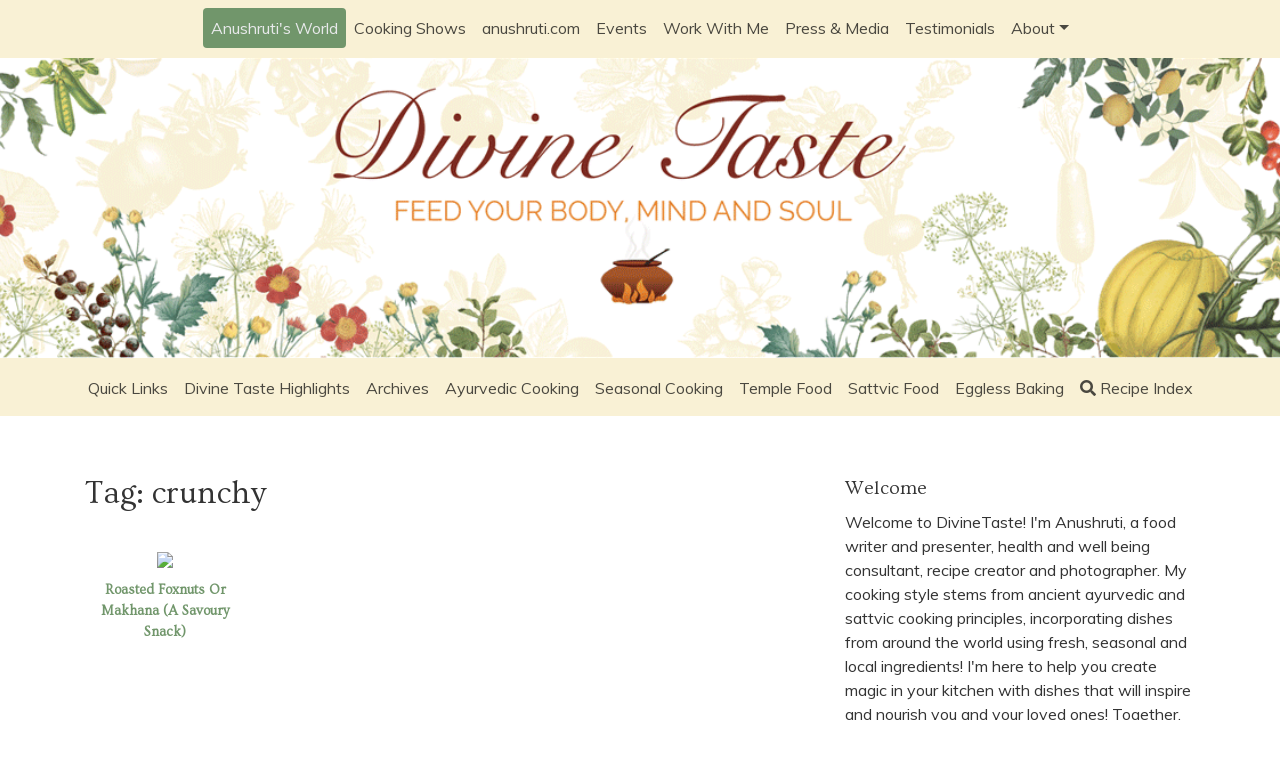

--- FILE ---
content_type: text/html; charset=UTF-8
request_url: https://www.divinetaste.com/tag/crunchy/
body_size: 15037
content:
<!DOCTYPE html>
<html lang="en-US">
  <head>
    <!-- Global site tag (gtag.js) - Google Analytics -->
    <script async src="https://www.googletagmanager.com/gtag/js?id=UA-6659632-1"></script>
    <script>
      window.dataLayer = window.dataLayer || [];
      function gtag(){dataLayer.push(arguments);}
      gtag('js', new Date());

      gtag('config', 'UA-6659632-1');
    </script>

    <meta charset="UTF-8">
    <meta name="viewport" content="width=device-width, initial-scale=1">
    <link rel="profile" href="http://gmpg.org/xfn/11">

    <!-- Start GADSWPV-3.17 --><script defer type="text/javascript" src="//bcdn.grmtas.com/pub/ga_pub_12714.js"></script><!-- End GADSWPV-3.17 --><title>crunchy &#8211; DivineTaste</title>
<meta name='robots' content='max-image-preview:large' />
<link rel='dns-prefetch' href='//code.jquery.com' />
<link rel='dns-prefetch' href='//stackpath.bootstrapcdn.com' />
<link rel='dns-prefetch' href='//unpkg.com' />
<link rel='dns-prefetch' href='//oss.maxcdn.com' />
<link rel='dns-prefetch' href='//use.fontawesome.com' />
<link rel='dns-prefetch' href='//fonts.googleapis.com' />
<link rel='dns-prefetch' href='//pro.ip-api.com' />
<link rel='dns-prefetch' href='//js.sddan.com' />
<link rel='dns-prefetch' href='//secure.adnxs.com' />
<link rel='dns-prefetch' href='//ib.adnxs.com' />
<link rel='dns-prefetch' href='//prebid.adnxs.com' />
<link rel='dns-prefetch' href='//as.casalemedia.com' />
<link rel='dns-prefetch' href='//fastlane.rubiconproject.com' />
<link rel='dns-prefetch' href='//amazon-adsystem.com' />
<link rel='dns-prefetch' href='//ads.pubmatic.com' />
<link rel='dns-prefetch' href='//ap.lijit.com' />
<link rel='dns-prefetch' href='//g2.gumgum.com' />
<link rel='dns-prefetch' href='//ps.eyeota.net' />
<link rel='dns-prefetch' href='//googlesyndication.com' />
<link rel="alternate" type="application/rss+xml" title="DivineTaste &raquo; Feed" href="https://www.divinetaste.com/feed/" />
<link rel="alternate" type="application/rss+xml" title="DivineTaste &raquo; Comments Feed" href="https://www.divinetaste.com/comments/feed/" />
<link rel="alternate" type="application/rss+xml" title="DivineTaste &raquo; crunchy Tag Feed" href="https://www.divinetaste.com/tag/crunchy/feed/" />
		<script type="text/javascript">
			window._wpemojiSettings = {"baseUrl":"https:\/\/s.w.org\/images\/core\/emoji\/13.0.1\/72x72\/","ext":".png","svgUrl":false,"svgExt":".svg","source":{"concatemoji":"https:\/\/www.divinetaste.com\/wp-includes\/js\/wp-emoji-release.min.js?ver=5.7.14"}};
			!function(e,a,t){var n,r,o,i=a.createElement("canvas"),p=i.getContext&&i.getContext("2d");function s(e,t){var a=String.fromCharCode;p.clearRect(0,0,i.width,i.height),p.fillText(a.apply(this,e),0,0);e=i.toDataURL();return p.clearRect(0,0,i.width,i.height),p.fillText(a.apply(this,t),0,0),e===i.toDataURL()}function c(e){var t=a.createElement("script");t.src=e,t.defer=t.type="text/javascript",a.getElementsByTagName("head")[0].appendChild(t)}for(o=Array("flag","emoji"),t.supports={everything:!0,everythingExceptFlag:!0},r=0;r<o.length;r++)t.supports[o[r]]=function(e){if(!p||!p.fillText)return!1;switch(p.textBaseline="top",p.font="600 32px Arial",e){case"flag":return s([127987,65039,8205,9895,65039],[127987,65039,8203,9895,65039])?!1:!s([55356,56826,55356,56819],[55356,56826,8203,55356,56819])&&!s([55356,57332,56128,56423,56128,56418,56128,56421,56128,56430,56128,56423,56128,56447],[55356,57332,8203,56128,56423,8203,56128,56418,8203,56128,56421,8203,56128,56430,8203,56128,56423,8203,56128,56447]);case"emoji":return!s([55357,56424,8205,55356,57212],[55357,56424,8203,55356,57212])}return!1}(o[r]),t.supports.everything=t.supports.everything&&t.supports[o[r]],"flag"!==o[r]&&(t.supports.everythingExceptFlag=t.supports.everythingExceptFlag&&t.supports[o[r]]);t.supports.everythingExceptFlag=t.supports.everythingExceptFlag&&!t.supports.flag,t.DOMReady=!1,t.readyCallback=function(){t.DOMReady=!0},t.supports.everything||(n=function(){t.readyCallback()},a.addEventListener?(a.addEventListener("DOMContentLoaded",n,!1),e.addEventListener("load",n,!1)):(e.attachEvent("onload",n),a.attachEvent("onreadystatechange",function(){"complete"===a.readyState&&t.readyCallback()})),(n=t.source||{}).concatemoji?c(n.concatemoji):n.wpemoji&&n.twemoji&&(c(n.twemoji),c(n.wpemoji)))}(window,document,window._wpemojiSettings);
		</script>
		<style type="text/css">
img.wp-smiley,
img.emoji {
	display: inline !important;
	border: none !important;
	box-shadow: none !important;
	height: 1em !important;
	width: 1em !important;
	margin: 0 .07em !important;
	vertical-align: -0.1em !important;
	background: none !important;
	padding: 0 !important;
}
</style>
	<link rel='stylesheet' id='wp-block-library-css'  href='https://www.divinetaste.com/wp-includes/css/dist/block-library/style.min.css?ver=5.7.14' type='text/css' media='all' />
<link rel='stylesheet' id='events-manager-css'  href='https://www.divinetaste.com/wp-content/plugins/events-manager/includes/css/events_manager.css?ver=5.9942' type='text/css' media='all' />
<link rel='stylesheet' id='iface-corporate-bootstrap-css'  href='https://stackpath.bootstrapcdn.com/bootstrap/4.1.3/css/bootstrap.min.css?ver=5.7.14' type='text/css' media='all' />
<link rel='stylesheet' id='iface-corporate-awesome-css'  href='https://use.fontawesome.com/releases/v5.3.1/css/all.css?ver=5.7.14' type='text/css' media='all' />
<link rel='stylesheet' id='iface-corporate-css'  href='https://www.divinetaste.com/wp-content/themes/iface-corporate/style.css?ver=5.7.14' type='text/css' media='all' />
<link rel='stylesheet' id='divinetaste-brand-fonts-css'  href='https://fonts.googleapis.com/css?family=Muli%3A300%2C400%2C400i%2C700%7COvo&#038;ver=5.7.14' type='text/css' media='all' />
<link rel='stylesheet' id='divinetaste-brand-css'  href='https://www.divinetaste.com/wp-content/themes/divinetaste_brand/style.css?ver=0.0.3' type='text/css' media='all' />
<script type='text/javascript' src='https://www.divinetaste.com/wp-includes/js/jquery/jquery.min.js?ver=3.5.1' id='jquery-core-js'></script>
<script type='text/javascript' src='https://www.divinetaste.com/wp-includes/js/jquery/jquery-migrate.min.js?ver=3.3.2' id='jquery-migrate-js'></script>
<script type='text/javascript' src='https://www.divinetaste.com/wp-includes/js/jquery/ui/core.min.js?ver=1.12.1' id='jquery-ui-core-js'></script>
<script type='text/javascript' src='https://www.divinetaste.com/wp-includes/js/jquery/ui/mouse.min.js?ver=1.12.1' id='jquery-ui-mouse-js'></script>
<script type='text/javascript' src='https://www.divinetaste.com/wp-includes/js/jquery/ui/sortable.min.js?ver=1.12.1' id='jquery-ui-sortable-js'></script>
<script type='text/javascript' src='https://www.divinetaste.com/wp-includes/js/jquery/ui/datepicker.min.js?ver=1.12.1' id='jquery-ui-datepicker-js'></script>
<script type='text/javascript' id='jquery-ui-datepicker-js-after'>
jQuery(document).ready(function(jQuery){jQuery.datepicker.setDefaults({"closeText":"Close","currentText":"Today","monthNames":["January","February","March","April","May","June","July","August","September","October","November","December"],"monthNamesShort":["Jan","Feb","Mar","Apr","May","Jun","Jul","Aug","Sep","Oct","Nov","Dec"],"nextText":"Next","prevText":"Previous","dayNames":["Sunday","Monday","Tuesday","Wednesday","Thursday","Friday","Saturday"],"dayNamesShort":["Sun","Mon","Tue","Wed","Thu","Fri","Sat"],"dayNamesMin":["S","M","T","W","T","F","S"],"dateFormat":"MM d, yy","firstDay":1,"isRTL":false});});
</script>
<script type='text/javascript' src='https://www.divinetaste.com/wp-includes/js/jquery/ui/menu.min.js?ver=1.12.1' id='jquery-ui-menu-js'></script>
<script type='text/javascript' src='https://www.divinetaste.com/wp-includes/js/dist/vendor/wp-polyfill.min.js?ver=7.4.4' id='wp-polyfill-js'></script>
<script type='text/javascript' id='wp-polyfill-js-after'>
( 'fetch' in window ) || document.write( '<script src="https://www.divinetaste.com/wp-includes/js/dist/vendor/wp-polyfill-fetch.min.js?ver=3.0.0"></scr' + 'ipt>' );( document.contains ) || document.write( '<script src="https://www.divinetaste.com/wp-includes/js/dist/vendor/wp-polyfill-node-contains.min.js?ver=3.42.0"></scr' + 'ipt>' );( window.DOMRect ) || document.write( '<script src="https://www.divinetaste.com/wp-includes/js/dist/vendor/wp-polyfill-dom-rect.min.js?ver=3.42.0"></scr' + 'ipt>' );( window.URL && window.URL.prototype && window.URLSearchParams ) || document.write( '<script src="https://www.divinetaste.com/wp-includes/js/dist/vendor/wp-polyfill-url.min.js?ver=3.6.4"></scr' + 'ipt>' );( window.FormData && window.FormData.prototype.keys ) || document.write( '<script src="https://www.divinetaste.com/wp-includes/js/dist/vendor/wp-polyfill-formdata.min.js?ver=3.0.12"></scr' + 'ipt>' );( Element.prototype.matches && Element.prototype.closest ) || document.write( '<script src="https://www.divinetaste.com/wp-includes/js/dist/vendor/wp-polyfill-element-closest.min.js?ver=2.0.2"></scr' + 'ipt>' );( 'objectFit' in document.documentElement.style ) || document.write( '<script src="https://www.divinetaste.com/wp-includes/js/dist/vendor/wp-polyfill-object-fit.min.js?ver=2.3.4"></scr' + 'ipt>' );
</script>
<script type='text/javascript' src='https://www.divinetaste.com/wp-includes/js/dist/dom-ready.min.js?ver=93db39f6fe07a70cb9217310bec0a531' id='wp-dom-ready-js'></script>
<script type='text/javascript' src='https://www.divinetaste.com/wp-includes/js/dist/hooks.min.js?ver=d0188aa6c336f8bb426fe5318b7f5b72' id='wp-hooks-js'></script>
<script type='text/javascript' src='https://www.divinetaste.com/wp-includes/js/dist/i18n.min.js?ver=6ae7d829c963a7d8856558f3f9b32b43' id='wp-i18n-js'></script>
<script type='text/javascript' id='wp-i18n-js-after'>
wp.i18n.setLocaleData( { 'text direction\u0004ltr': [ 'ltr' ] } );
</script>
<script type='text/javascript' id='wp-a11y-js-translations'>
( function( domain, translations ) {
	var localeData = translations.locale_data[ domain ] || translations.locale_data.messages;
	localeData[""].domain = domain;
	wp.i18n.setLocaleData( localeData, domain );
} )( "default", { "locale_data": { "messages": { "": {} } } } );
</script>
<script type='text/javascript' src='https://www.divinetaste.com/wp-includes/js/dist/a11y.min.js?ver=f38c4dee80fd4bb43131247e3175c99a' id='wp-a11y-js'></script>
<script type='text/javascript' id='jquery-ui-autocomplete-js-extra'>
/* <![CDATA[ */
var uiAutocompleteL10n = {"noResults":"No results found.","oneResult":"1 result found. Use up and down arrow keys to navigate.","manyResults":"%d results found. Use up and down arrow keys to navigate.","itemSelected":"Item selected."};
/* ]]> */
</script>
<script type='text/javascript' src='https://www.divinetaste.com/wp-includes/js/jquery/ui/autocomplete.min.js?ver=1.12.1' id='jquery-ui-autocomplete-js'></script>
<script type='text/javascript' src='https://www.divinetaste.com/wp-includes/js/jquery/ui/resizable.min.js?ver=1.12.1' id='jquery-ui-resizable-js'></script>
<script type='text/javascript' src='https://www.divinetaste.com/wp-includes/js/jquery/ui/draggable.min.js?ver=1.12.1' id='jquery-ui-draggable-js'></script>
<script type='text/javascript' src='https://www.divinetaste.com/wp-includes/js/jquery/ui/controlgroup.min.js?ver=1.12.1' id='jquery-ui-controlgroup-js'></script>
<script type='text/javascript' src='https://www.divinetaste.com/wp-includes/js/jquery/ui/checkboxradio.min.js?ver=1.12.1' id='jquery-ui-checkboxradio-js'></script>
<script type='text/javascript' src='https://www.divinetaste.com/wp-includes/js/jquery/ui/button.min.js?ver=1.12.1' id='jquery-ui-button-js'></script>
<script type='text/javascript' src='https://www.divinetaste.com/wp-includes/js/jquery/ui/dialog.min.js?ver=1.12.1' id='jquery-ui-dialog-js'></script>
<script type='text/javascript' id='events-manager-js-extra'>
/* <![CDATA[ */
var EM = {"ajaxurl":"https:\/\/www.divinetaste.com\/wp-admin\/admin-ajax.php","locationajaxurl":"https:\/\/www.divinetaste.com\/wp-admin\/admin-ajax.php?action=locations_search","firstDay":"1","locale":"en","dateFormat":"dd\/mm\/yy","ui_css":"https:\/\/www.divinetaste.com\/wp-content\/plugins\/events-manager\/includes\/css\/jquery-ui.min.css","show24hours":"0","is_ssl":"1","txt_search":"Search","txt_searching":"Searching...","txt_loading":"Loading..."};
/* ]]> */
</script>
<script type='text/javascript' src='https://www.divinetaste.com/wp-content/plugins/events-manager/includes/js/events-manager.js?ver=5.9942' id='events-manager-js'></script>
<link rel="https://api.w.org/" href="https://www.divinetaste.com/wp-json/" /><link rel="alternate" type="application/json" href="https://www.divinetaste.com/wp-json/wp/v2/tags/629" /><link rel="EditURI" type="application/rsd+xml" title="RSD" href="https://www.divinetaste.com/xmlrpc.php?rsd" />
<link rel="wlwmanifest" type="application/wlwmanifest+xml" href="https://www.divinetaste.com/wp-includes/wlwmanifest.xml" /> 
<meta name="generator" content="WordPress 5.7.14" />
<meta name="gads" content="3.17" />	<link rel="stylesheet" type="text/css" media="screen" href="https://www.divinetaste.com/wp-content/plugins/wp-contact-form-iii/wp-contactform-iii.css" />

		<style type="text/css">.recentcomments a{display:inline !important;padding:0 !important;margin:0 !important;}</style>
		  </head>

  <body class="archive tag tag-crunchy tag-629 hfeed">
<!-- Start GADSWPV-3.17 --><!-- End GADSWPV-3.17 -->
    <div id="page" class="site">
      <a class="skip=link screen-reader-text" href=#content">Skip to content</a>
      <a class="logo" href="https://www.divinetaste.com"></a>
      <nav id="top" class="navbar navbar-expand-lg navbar-light ">
        <div class="container-fluid">
          <button class="navbar-toggler" type="button" data-toggle="collapse" data-target="#navbar-content" aria-controls="navbar-content" aria-expanded="false" aria-label="Toggle Navigation">
            <span class="navbar-toggler-icon"></span>
          </button>

          <div class="collapse navbar-collapse flex-column" id="navbar-content">
            <ul id="primary-menu" class="navbar-nav w-100 justify-content-center"><li id="menu-item-3588" class="menu-item menu-item-type-post_type menu-item-object-page menu-item-3588 nav-item"><a href="https://www.divinetaste.com/anushrutis-world/" class="nav-link">Anushruti's World</a></li>
<li id="menu-item-3528" class="menu-item menu-item-type-post_type menu-item-object-page menu-item-3528 nav-item"><a href="https://www.divinetaste.com/cooking-shows/" class="nav-link">Cooking Shows</a></li>
<li id="menu-item-3693" class="menu-item menu-item-type-custom menu-item-object-custom menu-item-3693 nav-item"><a title="Anushruti&#039;s Portfolio" target="_blank" href="https://www.anushruti.com" class="nav-link">anushruti.com</a></li>
<li id="menu-item-3532" class="menu-item menu-item-type-post_type menu-item-object-page menu-item-3532 nav-item"><a href="https://www.divinetaste.com/events/" class="nav-link">Events</a></li>
<li id="menu-item-3531" class="menu-item menu-item-type-post_type menu-item-object-page menu-item-3531 nav-item"><a href="https://www.divinetaste.com/work-with-me/" class="nav-link">Work With Me</a></li>
<li id="menu-item-3530" class="menu-item menu-item-type-post_type menu-item-object-page menu-item-3530 nav-item"><a href="https://www.divinetaste.com/press-media/" class="nav-link">Press &#038; Media</a></li>
<li id="menu-item-3747" class="menu-item menu-item-type-post_type menu-item-object-page menu-item-3747 nav-item"><a href="https://www.divinetaste.com/testimonials/" class="nav-link">Testimonials</a></li>
<li id="menu-item-4343" class="menu-item menu-item-type-custom menu-item-object-custom menu-item-has-children menu-item-4343 nav-item dropdown"><a href="#" class="nav-link dropdown-toggle" data-toggle="dropdown" id="navbar-dropdown-menu-link-4343" aria-haspopup="true" aria-expanded="false">About</a>
<div  class="sub-menu dropdown-menu" id="navbar-dropdown-menu-link-4343">
<a href="https://www.divinetaste.com/about/" class="dropdown-item" id="menu-item-3766">About DivineTaste</a><a href="https://www.divinetaste.com/about-anushruti/" class="dropdown-item" id="menu-item-4344">About Anushruti</a><a href="https://www.divinetaste.com/contact/" class="dropdown-item" id="menu-item-4546">Contact</a></div>
</li>
</ul>            <ul id="secondary-menu" class="navbar-nav w-100 justify-content-center"><li id="menu-item-3915" class="menu-item menu-item-type-taxonomy menu-item-object-category menu-item-3915 nav-item"><a href="https://www.divinetaste.com/category/recipes/" class="nav-link">Quick Links</a></li>
<li id="menu-item-3675" class="menu-item menu-item-type-taxonomy menu-item-object-category menu-item-3675 nav-item"><a href="https://www.divinetaste.com/category/categories/" class="nav-link">Divine Taste Highlights</a></li>
<li id="menu-item-3533" class="menu-item menu-item-type-post_type menu-item-object-page current_page_parent menu-item-3533 nav-item"><a href="https://www.divinetaste.com/archives/" class="nav-link">Archives</a></li>
<li id="menu-item-3587" class="menu-item menu-item-type-post_type menu-item-object-page menu-item-3587 nav-item"><a href="https://www.divinetaste.com/ayurvedic-cooking/" class="nav-link">Ayurvedic Cooking</a></li>
<li id="menu-item-3764" class="menu-item menu-item-type-post_type menu-item-object-page menu-item-3764 nav-item"><a href="https://www.divinetaste.com/seasonal-cooking/" class="nav-link">Seasonal Cooking</a></li>
<li id="menu-item-3537" class="menu-item menu-item-type-post_type menu-item-object-page menu-item-3537 nav-item"><a href="https://www.divinetaste.com/temple-food/" class="nav-link">Temple Food</a></li>
<li id="menu-item-3565" class="menu-item menu-item-type-post_type menu-item-object-page menu-item-3565 nav-item"><a href="https://www.divinetaste.com/sattvic-food/" class="nav-link">Sattvic Food</a></li>
<li id="menu-item-3621" class="menu-item menu-item-type-taxonomy menu-item-object-category menu-item-3621 nav-item"><a href="https://www.divinetaste.com/category/categories/eggless-baking/" class="nav-link">Eggless Baking</a></li>
<li id="menu-item-search" class="menu-item menu-item-search nav-item"><a href="#" class="nav-link"><i class="fas fa-search mr-1"></i>Recipe Index</a></li></ul>          </div>
        </div>
      </nav>
      <!-- #top -->

      <section class="search">
        <div class="container">
        <form id="search-form" method="GET" action="https://www.divinetaste.com/">
            <input type="text" placeholder="Search by ingredient, recipe name or cuisines." name="s" id="search" value="" />
          </form>
        </div>
      </section>
      <section id="recipe-index">
        <div class="container">
          <div id="recipe-index-panel" class="p-2 p-md-5">
              <div class="row">
                  <div class="col-6 col-md">
                    <h2>Quick Links</h2>
                    <ul id="quick-links" class="list-unstyled">
                      	<li class="cat-item cat-item-127"><a href="https://www.divinetaste.com/category/recipes/breads/" title="A collection of unleavened and leavened breads and those recipes which have bread in it!">Breads</a>
</li>
	<li class="cat-item cat-item-36"><a href="https://www.divinetaste.com/category/recipes/cakes/" title="An array of eggless cookies and cakes! There is something for every mood, occasion or celebration!">Cakes &amp; Cookies</a>
</li>
	<li class="cat-item cat-item-318"><a href="https://www.divinetaste.com/category/recipes/cheese-recipes/" title="This is a bunch of recipes where cheese is used to create both sweet and savoury dishes.">Cheese</a>
</li>
	<li class="cat-item cat-item-419"><a href="https://www.divinetaste.com/category/recipes/chutneys-jams-pickles/" title="Perk up your meals with these accompaniments!">Chutneys, Jams &amp; Pickles</a>
</li>
	<li class="cat-item cat-item-22"><a href="https://www.divinetaste.com/category/recipes/curries/" title="For a comforting &amp; satiating meal, eat these curries with rice or breads!">Curries</a>
</li>
	<li class="cat-item cat-item-126"><a href="https://www.divinetaste.com/category/recipes/dals-soups/" title="A bowl of soup or dal to warm and nourish you!">Dals &amp; Soups</a>
</li>
	<li class="cat-item cat-item-420"><a href="https://www.divinetaste.com/category/recipes/dips-sauces-dressings/" title="A touch of dip, a smattering of sauce or a sprinkling of dressing to beautify and elevate a meal!">Dips, Sauces &amp; Dressings</a>
</li>
	<li class="cat-item cat-item-130"><a href="https://www.divinetaste.com/category/recipes/drinks-beverages/" title="Warm and soothing? Or cool and refreshing? Take your pick!">Drinks &amp; Beverages</a>
</li>
	<li class="cat-item cat-item-607"><a href="https://www.divinetaste.com/category/recipes/fruits/" title="Cooking with fruit...">Fruits</a>
</li>
	<li class="cat-item cat-item-898"><a href="https://www.divinetaste.com/category/recipes/ice-creams-and-frozen-desserts/">Ice creams And Frozen Desserts</a>
</li>
	<li class="cat-item cat-item-31"><a href="https://www.divinetaste.com/category/recipes/pasta-and-noodles/" title="A bowl of pasta or noodles to comfort anyone, anywhere and anytime!">Pasta And Noodles</a>
</li>
	<li class="cat-item cat-item-320"><a href="https://www.divinetaste.com/category/recipes/pies-tarts/" title="These pies and tarts can add elegance and solace to any meal! They are just perfect for any brunch, lunch or dinner menu! You might want to take them with you for a picnic too!">Pies &amp; Tarts</a>
</li>
	<li class="cat-item cat-item-173"><a href="https://www.divinetaste.com/category/recipes/pizza/" title="A slice of pizza to relax you or to serve your hungry kid and make him, her or them happy!">Pizza</a>
</li>
	<li class="cat-item cat-item-125"><a href="https://www.divinetaste.com/category/recipes/rice-recipes/" title="Rice...which is to me the most satisfying, serene and tranquil grain on earth! Cooked to perfection, savour and relish every spoonful!">Rice</a>
</li>
	<li class="cat-item cat-item-24"><a href="https://www.divinetaste.com/category/recipes/salads/" title="Add crunch, flavour, nutrition and zest to your meals with these colourful and flavourful salads!">Salads</a>
</li>
	<li class="cat-item cat-item-17"><a href="https://www.divinetaste.com/category/recipes/savouries/" title="Something to munch on between full and proper meals. At times, they can be small meals by themselves!">Savouries &amp; Snacks</a>
</li>
	<li class="cat-item cat-item-92"><a href="https://www.divinetaste.com/category/recipes/spice-mixtures/" title="A combination of aromatic spices come together to create a magical spice experience!">Spice Mixtures</a>
</li>
	<li class="cat-item cat-item-7"><a href="https://www.divinetaste.com/category/recipes/sweets/" title="A collection of sweet recipes from around the world to complete and perfect a meal. Take your pick!">Sweets and Desserts</a>
</li>
	<li class="cat-item cat-item-58"><a href="https://www.divinetaste.com/category/recipes/vegetables-recipes/" title="An array of vegetables dishes from different cuisines across the world to complement, balance and nutritionally complete a meal!">Vegetables</a>
</li>
                    </ul>
                  </div>
                  <div class="col-6 col-md">
                    <h2>Divine Taste Highlights</h2>
                    <ul id="highlights" class="list-unstyled">
                      	<li class="cat-item cat-item-1002"><a href="https://www.divinetaste.com/category/categories/ammas-recipes/" title="

My mother Usha Hegde finds time to cook despite the many roles she dons as an HR specialist, Life Coach and Spiritual Guide.

This section is my attempt to catalogue her quick, easy and healthy recipes.">Amma&#039;s Recipes</a>
</li>
	<li class="cat-item cat-item-6"><a href="https://www.divinetaste.com/category/categories/ayurvedic-cooking/" title="As I have been studying and incorporating the basic tenets of ayurvedic cooking for many years, I thought it pertinent to include this category on divinetaste! However do keep in mind that this is a very basic and general classification. The recipes feature traditional Indian and Vedic cooking ingredients and styles. At times, a western recipe using traditional ingredients may find its way here too! All the recipes follow basic ayurvedic guidelines like avoiding incompatible food combinations (eg mixing milk and salt, etc). These recipes are good for general health when all the doshas namely, kapha (water), pitta (fire), vata (air) are in balance. However, if you are looking for a more detailed explanation for food pertaining to particular doshas, it is best to consult a good auyrvedic physician.">Ayurvedic Cooking</a>
</li>
	<li class="cat-item cat-item-261"><a href="https://www.divinetaste.com/category/categories/baby-and-toddler-food/" title="I strictly believe in the age old theory that mother&#039;s milk is best for the baby until the age of 6 months! These are a few recipes which can be given to babies and toddlers once solids are started, gradually. Upto the age of one year, great caution needs to be exercised in terms of what needs to be fed to a baby. Many of these recipes are suitable after 2 years of age. And the ones featured below are those that have passed the test from my finicky toddler. I also happen to be one of those parents who is obsessed with feeding her child, whole grain, fresh and healthy food without artificial preservatives and additives. And that is why some of the recipes, especially those that contain ingredients like plain flour are those rare occasional treats which I believe are also important to get the baby used to the real world. Please note that there is no clear demarcation between baby and toddler recipes, so I suggest you to use your discretion before deciding what to feed your child! Food allergies, intolerances, likes and dislkes also need to be kept in mind!">Baby and Toddler Food</a>
</li>
	<li class="cat-item cat-item-194"><a href="https://www.divinetaste.com/category/categories/baby-food-categories/">Baby Food</a>
</li>
	<li class="cat-item cat-item-64"><a href="https://www.divinetaste.com/category/categories/back-to-basics/" title="A few basic recipes which could be building blocks for a strong foundation, in this case a vast array of recipes. :-)">Back To Basics</a>
</li>
	<li class="cat-item cat-item-12"><a href="https://www.divinetaste.com/category/categories/comfort-food/" title="My favourite recipes, food that gives contentment to my heart.">Comfort Food</a>
</li>
	<li class="cat-item cat-item-136"><a href="https://www.divinetaste.com/category/categories/dairy-products/" title="The vedas (ancient spiritual scriptures) regard the cow as a mother as she gives milk that nourishes and sustains humans. Milk and its by products can be used to create a variety of delicacies as shown here!">Dairy Products</a>
</li>
	<li class="cat-item cat-item-1008"><a href="https://www.divinetaste.com/category/categories/detoxyfying-recipes/">Detoxyfying Recipes</a>
</li>
	<li class="cat-item cat-item-914"><a href="https://www.divinetaste.com/category/categories/diabetic-friendly-recipes/">Diabetic Friendly Recipes</a>
</li>
	<li class="cat-item cat-item-37"><a href="https://www.divinetaste.com/category/categories/eggless-baking/" title="Whether you are allergic to eggs, avoid them for spiritual purposes or do not use them for any other reasons, you will find a host of recipes here for eggless baking! I would love to add that even if you do eat eggs, give some of these recipes a try! Chances are that you will not miss them at all! :-)">Eggless Baking</a>
</li>
	<li class="cat-item cat-item-608"><a href="https://www.divinetaste.com/category/categories/gluten-free-recipes/" title="Looking for gluten-free recipes? Indian cuisine, particularly South Indian has a vast array of recipes which are naturally gluten free! This section features traditional Indian and other recipes from around the world which do not contain gluten in any form! Specially for my gluten intolerant friends!">Gluten-free Recipes</a>
</li>
	<li class="cat-item cat-item-1004"><a href="https://www.divinetaste.com/category/categories/healing-recipes/">Healing Recipes</a>
</li>
	<li class="cat-item cat-item-942"><a href="https://www.divinetaste.com/category/categories/indian-seasons/">Indian Seasons</a>
<ul class='children'>
	<li class="cat-item cat-item-944"><a href="https://www.divinetaste.com/category/categories/indian-seasons/grisham/">Grisham</a>
</li>
	<li class="cat-item cat-item-947"><a href="https://www.divinetaste.com/category/categories/indian-seasons/hemant/">Hemant</a>
</li>
	<li class="cat-item cat-item-946"><a href="https://www.divinetaste.com/category/categories/indian-seasons/sharat/">Sharat</a>
</li>
	<li class="cat-item cat-item-948"><a href="https://www.divinetaste.com/category/categories/indian-seasons/shishir/">Shishir</a>
</li>
	<li class="cat-item cat-item-945"><a href="https://www.divinetaste.com/category/categories/indian-seasons/varsha/">Varsha</a>
</li>
	<li class="cat-item cat-item-943"><a href="https://www.divinetaste.com/category/categories/indian-seasons/vasant/">Vasant</a>
</li>
</ul>
</li>
	<li class="cat-item cat-item-1025"><a href="https://www.divinetaste.com/category/categories/instant-pot-recipes/">Instant Pot Recipes</a>
</li>
	<li class="cat-item cat-item-709"><a href="https://www.divinetaste.com/category/categories/kid-friendly-dishes/" title="Specially for the little ones!">Kid Friendly Dishes</a>
</li>
	<li class="cat-item cat-item-870"><a href="https://www.divinetaste.com/category/categories/millet-recipes/">Millet Recipes</a>
</li>
	<li class="cat-item cat-item-941"><a href="https://www.divinetaste.com/category/categories/no-onion-no-garlic-recipes/">No Onion No Garlic Recipes</a>
</li>
	<li class="cat-item cat-item-867"><a href="https://www.divinetaste.com/category/categories/organic-mantras/">Organic Mantras</a>
</li>
	<li class="cat-item cat-item-16"><a href="https://www.divinetaste.com/category/categories/quick-cooking/" title="Recipes and ideas for those days when you are short on time and need to get things done in a rush!">Quick Cooking</a>
</li>
	<li class="cat-item cat-item-939"><a href="https://www.divinetaste.com/category/categories/sattvic-food/">Sattvic Food</a>
</li>
	<li class="cat-item cat-item-997"><a href="https://www.divinetaste.com/category/categories/siridhanya/">Siridhanya</a>
</li>
	<li class="cat-item cat-item-847"><a href="https://www.divinetaste.com/category/categories/sponsored-posts/">Sponsored Posts</a>
</li>
	<li class="cat-item cat-item-940"><a href="https://www.divinetaste.com/category/categories/temple-food/">Temple Food</a>
</li>
	<li class="cat-item cat-item-714"><a href="https://www.divinetaste.com/category/categories/vedic-fasting-recipes/">Vedic Fasting Recipes</a>
</li>
	<li class="cat-item cat-item-44"><a href="https://www.divinetaste.com/category/categories/vegan-friendly-recipes/" title="Recipes for my vegan friends, without any animal or animal derived ingredients! And those which do contain animal derived ingredients like milk, ghee, yogurt and butter can easily be replaced!">Vegan Friendly Recipes</a>
</li>
	<li class="cat-item cat-item-934"><a href="https://www.divinetaste.com/category/categories/western-seasons/">Western Seasons</a>
<ul class='children'>
	<li class="cat-item cat-item-938"><a href="https://www.divinetaste.com/category/categories/western-seasons/autumn/">Autumn</a>
</li>
	<li class="cat-item cat-item-937"><a href="https://www.divinetaste.com/category/categories/western-seasons/spring/">Spring</a>
</li>
	<li class="cat-item cat-item-935"><a href="https://www.divinetaste.com/category/categories/western-seasons/summer/">Summer</a>
</li>
	<li class="cat-item cat-item-936"><a href="https://www.divinetaste.com/category/categories/western-seasons/winter/">Winter</a>
</li>
</ul>
</li>
                    </ul>
                  </div>
                  <div class="col-6 col-md">
                    <h2>Cuisines</h3>
                    <ul id="cuisines" class="list-unstyled">
                      	<li class="cat-item cat-item-507"><a href="https://www.divinetaste.com/category/cuisine/american/">American</a>
</li>
	<li class="cat-item cat-item-540"><a href="https://www.divinetaste.com/category/cuisine/british/">British</a>
</li>
	<li class="cat-item cat-item-91"><a href="https://www.divinetaste.com/category/cuisine/chinese/">Chinese</a>
</li>
	<li class="cat-item cat-item-547"><a href="https://www.divinetaste.com/category/cuisine/french/">French</a>
</li>
	<li class="cat-item cat-item-428"><a href="https://www.divinetaste.com/category/cuisine/greek/">Greek</a>
</li>
	<li class="cat-item cat-item-899"><a href="https://www.divinetaste.com/category/cuisine/indo-chinese/">Indo Chinese</a>
</li>
	<li class="cat-item cat-item-438"><a href="https://www.divinetaste.com/category/cuisine/italian/">Italian</a>
</li>
	<li class="cat-item cat-item-476"><a href="https://www.divinetaste.com/category/cuisine/mexican/">Mexican</a>
</li>
	<li class="cat-item cat-item-874"><a href="https://www.divinetaste.com/category/cuisine/middle-east/">Middle East</a>
</li>
	<li class="cat-item cat-item-290"><a href="https://www.divinetaste.com/category/cuisine/thai/">Thai</a>
</li>
	<li class="cat-item cat-item-396"><a href="https://www.divinetaste.com/category/cuisine/world/">World</a>
</li>
                    </ul>

                    <h2>Indian Cuisine</h2>
                    <ul id="indian-cuisine" class="list-unstyled">
                      	<li class="cat-item cat-item-501"><a href="https://www.divinetaste.com/category/cuisine/indian/bengal/">Bengal</a>
</li>
	<li class="cat-item cat-item-578"><a href="https://www.divinetaste.com/category/cuisine/indian/goa/">Goa</a>
</li>
	<li class="cat-item cat-item-498"><a href="https://www.divinetaste.com/category/cuisine/indian/gujarat/">Gujarat</a>
</li>
	<li class="cat-item cat-item-497"><a href="https://www.divinetaste.com/category/cuisine/indian/havyaka/">Havyaka</a>
</li>
	<li class="cat-item cat-item-500"><a href="https://www.divinetaste.com/category/cuisine/indian/karnataka/">Karnataka</a>
</li>
	<li class="cat-item cat-item-584"><a href="https://www.divinetaste.com/category/cuisine/indian/kashmir/">Kashmir</a>
</li>
	<li class="cat-item cat-item-499"><a href="https://www.divinetaste.com/category/cuisine/indian/maharashtra/">Maharashtra</a>
</li>
	<li class="cat-item cat-item-495"><a href="https://www.divinetaste.com/category/cuisine/indian/north-india/">North India</a>
</li>
	<li class="cat-item cat-item-496"><a href="https://www.divinetaste.com/category/cuisine/indian/south-india/">South India</a>
</li>
                    </ul>
                  </div>
                  <div class="col-6 col-md">
                    <h2>Course</h2>
                    <ul id="course" class="list-unstyled">
                      	<li class="cat-item cat-item-397"><a href="https://www.divinetaste.com/category/course/breakfast/">Breakfast</a>
</li>
	<li class="cat-item cat-item-398"><a href="https://www.divinetaste.com/category/course/brunch/">Brunch</a>
</li>
	<li class="cat-item cat-item-235"><a href="https://www.divinetaste.com/category/course/dessert/">Dessert</a>
</li>
	<li class="cat-item cat-item-526"><a href="https://www.divinetaste.com/category/course/drinks/">Drinks</a>
</li>
	<li class="cat-item cat-item-402"><a href="https://www.divinetaste.com/category/course/main-course/">Main Course</a>
</li>
	<li class="cat-item cat-item-427"><a href="https://www.divinetaste.com/category/course/salads-course/">Salads</a>
</li>
	<li class="cat-item cat-item-403"><a href="https://www.divinetaste.com/category/course/sides/">Sides</a>
</li>
	<li class="cat-item cat-item-399"><a href="https://www.divinetaste.com/category/course/snacks-small-meals/">Snacks &amp; Small Meals</a>
</li>
	<li class="cat-item cat-item-401"><a href="https://www.divinetaste.com/category/course/soups-salads/">Soups</a>
</li>
	<li class="cat-item cat-item-400"><a href="https://www.divinetaste.com/category/course/starters/">Starters</a>
</li>
                    </ul>

                    <h2>Occasion</h2>
                    <ul id="occasion" class="list-unstyled">
                      	<li class="cat-item cat-item-393"><a href="https://www.divinetaste.com/category/occasion/anniversary/" title="Make your anniversary and your loved one(s) feel special by cooking up any one of these recipes that catches your fancy!">Anniversary</a>
</li>
	<li class="cat-item cat-item-251"><a href="https://www.divinetaste.com/category/occasion/birthday/" title="Recipes for that one special day of the year when you want the birthday folks to feel happy and cheerful! Contribute to this feeling by selecting the dish that will make your loved one happy!">Birthday</a>
</li>
	<li class="cat-item cat-item-505"><a href="https://www.divinetaste.com/category/occasion/christmas/">Christmas/Easter</a>
</li>
	<li class="cat-item cat-item-418"><a href="https://www.divinetaste.com/category/occasion/family-get-together/" title="Times when the entire family gets together are precious and rare! Make them special and unforgettable with these easy to make recipes!">Family Get Together</a>
</li>
	<li class="cat-item cat-item-506"><a href="https://www.divinetaste.com/category/occasion/id/">Id</a>
</li>
	<li class="cat-item cat-item-528"><a href="https://www.divinetaste.com/category/occasion/indian-festivals/">Indian Festivals</a>
<ul class='children'>
	<li class="cat-item cat-item-316"><a href="https://www.divinetaste.com/category/occasion/indian-festivals/diwali/">Diwali</a>
</li>
	<li class="cat-item cat-item-392"><a href="https://www.divinetaste.com/category/occasion/indian-festivals/janmashtami/">Janmashtami</a>
</li>
	<li class="cat-item cat-item-527"><a href="https://www.divinetaste.com/category/occasion/indian-festivals/ram-navami/">Ram Navami</a>
</li>
	<li class="cat-item cat-item-829"><a href="https://www.divinetaste.com/category/occasion/indian-festivals/sankranti/">Sankranti</a>
</li>
</ul>
</li>
	<li class="cat-item cat-item-404"><a href="https://www.divinetaste.com/category/occasion/picnic/" title="The recipes in this section are deigned to carry on a picnic and make it a memorable experience!">Picnic</a>
</li>
	<li class="cat-item cat-item-405"><a href="https://www.divinetaste.com/category/occasion/potluck-party/" title="Contribute your best to a potluck meal with the help of these recipes!">Potluck Party</a>
</li>
	<li class="cat-item cat-item-426"><a href="https://www.divinetaste.com/category/occasion/simple-everyday-meals/" title="It is the simplicity of everyday meals that nourishes and sustains and also creates fond memories. These recipes will help you make such meals and memories. :-)">Simple Everyday Meals</a>
</li>
                    </ul>
                  </div>
                  <div class="col-12 text-center">
                    <p>Browse the different <a href="https://www.divinetaste.com/category/categories/ingredients/">ingredients</a>.</p>
                  </div>
              </div>
          </div>
          <div class="row">
              <a href="#" id="toggle-recipe-index" class="mx-auto" >Recipe Index</a>
          </div>
        </div>
      </section>
      <div id="content" class="site-content">

        <div class="container">
          <div class="row">
            <div id="primary" class="content-area col-xs-12 col-md-8">
              <main id="main" class="site-main" role="main">
                              <header class="page-header">
                  <h1 class="page-title">Tag: <span>crunchy</span></h1>                </header><!-- .page-header -->

                                <ul class="list-inline list-unstyled ml-0">
                                  </ul>

                <div class="row">
                                <div class="col-12 col-sm-6 col-md-3">
                  <article class="p-2 text-center">
                    <a href="https://www.divinetaste.com/roasted-foxnuts-or-makhana-a-savoury-snack/">
                                              <img class="img-fluid mx-auto my-2" src="http://farm8.staticflickr.com/7026/6537024215_41529d2df7_o.jpg" />
                                              <h2 class="entry-title mt-1"><a href="https://www.divinetaste.com/roasted-foxnuts-or-makhana-a-savoury-snack/">Roasted Foxnuts Or Makhana (A Savoury Snack)</a></h2>
                    </a>
                  </article>
                </div>
                
                <div class="posts-navigation d-block w-100 text-center">
                                  </div>
                            </div>
              </main>
            </div>
            
<aside id="secondary" class="widget-area col-12 col-md-4" role="complementary">
  <section id="text-426446481" class="widget widget_text"><h2 class="widget-title">Welcome</h2>			<div class="textwidget">Welcome to DivineTaste! I'm Anushruti, a food writer and presenter, health and well being consultant, recipe creator and photographer. My cooking style stems from ancient ayurvedic and sattvic cooking principles, incorporating dishes from around the world using fresh, seasonal and local ingredients! I'm here to help you create magic in your kitchen with dishes that will inspire and nourish you and your loved ones! Together, let's discover the joys and benefits of food that will delight your senses, invigorate your mind and touch your soul!</div>
		</section><section id="custom_html-6" class="widget_text widget widget_custom_html"><div class="textwidget custom-html-widget"><div class="callout pb-3">
  <p class="mb-2">To receive recipes, tips and inspiration that feeds your body, mind and soul</p>
	<p class="m-0 p-0"><a href="https://www.divinetaste.com/newsletter/" title="DivineTaste newsletter" class="btn btn-dt text-white">subscribe to Divine Taste newsletter</a>
	</p>
</div>
</div></section><section id="custom_html-2" class="widget_text widget widget_custom_html"><div class="textwidget custom-html-widget">	<div id="ga_19626029"> </div><div style="text-align:right; width:300px; padding:5px 0;">
   <img class="lazy lazy-hidden" src="[data-uri]" data-lazy-type="image" data-lazy-src="https://bcdn.grmtas.com/images/gourmetads-logo.jpg" alt="logo" style="float:right; border:none;" /><noscript><img src="https://bcdn.grmtas.com/images/gourmetads-logo.jpg" alt="logo" style="float:right; border:none;" /></noscript>
   <div style="width:auto; padding:4px 5px 0 0; float:right; display:inline-block; font-family:Verdana, Geneva, sans-serif; font-size:11px; color:#333;">
      <a href="https://www.gourmetads.com" target="_blank" title="Food Advertisements" style="text-decoration:none; color:#333;" rel="noopener">Food Advertisements</a> by
   </div>
	</div></div></section>			<section id="custom-post-type-recent-posts-2" class="widget widget_recent_entries"><h2 class="widget-title">Recent Posts from Anushruti's World</h2>			<ul>
													<li>
										<a href="https://www.divinetaste.com/blog_posts/my-uncle-suri/">My Uncle Suri</a>
														</li>
													<li>
										<a href="https://www.divinetaste.com/blog_posts/how-to-nourish-yourself-with-oils/">How To Nourish Yourself With Oils</a>
														</li>
													<li>
										<a href="https://www.divinetaste.com/blog_posts/looking-back-at-ancient-wisdom-to-move-forward-in-the-future-itc-wgsha/">LOOKING BACK AT ANCIENT WISDOM TO MOVE FORWARD IN THE FUTURE: ITC WGSHA</a>
														</li>
													<li>
										<a href="https://www.divinetaste.com/blog_posts/spiritual-fasting-ekadashi/">Spiritual Fasting: Ekadashi</a>
														</li>
													<li>
										<a href="https://www.divinetaste.com/blog_posts/shravan-maas-and-food-traditions/">Shravan Maas and Food traditions</a>
														</li>
													<li>
										<a href="https://www.divinetaste.com/blog_posts/national-handloom-day/">National Handloom Day</a>
														</li>
													<li>
										<a href="https://www.divinetaste.com/blog_posts/ayurvedic-superfoods-cumin/">Ayurvedic Superfoods: Cumin</a>
														</li>
													<li>
										<a href="https://www.divinetaste.com/blog_posts/ayurvedic-superfoods-coriander/">Ayurvedic Superfoods: Coriander</a>
														</li>
													<li>
										<a href="https://www.divinetaste.com/blog_posts/mental-and-physical-well-being-talk-for-aiesec-india/">Mental and Physical Well-being Talk for AIESEC India</a>
														</li>
													<li>
										<a href="https://www.divinetaste.com/blog_posts/ayurvedic-superfoods-ginger/">Ayurvedic Superfoods: Ginger</a>
														</li>
													<li>
										<a href="https://www.divinetaste.com/blog_posts/vegetarianism-for-a-well-rounded-lifestyle/">Vegetarianism for a well rounded lifestyle</a>
														</li>
													<li>
										<a href="https://www.divinetaste.com/blog_posts/guest-of-honour-at-mats-institute-of-hotel-management/">Guest of honour at MATS Institute of Hotel management</a>
														</li>
													<li>
										<a href="https://www.divinetaste.com/blog_posts/ajji/">Ajji</a>
														</li>
													<li>
										<a href="https://www.divinetaste.com/blog_posts/ayurvedic-food-proper-nourishment-to-combat-covid-19/">Ayurvedic Food: Proper Nourishment to Combat COVID-19</a>
														</li>
													<li>
										<a href="https://www.divinetaste.com/blog_posts/4377/">Divine Taste Of Dussehra: Healthy Cooking Masterclass</a>
														</li>
							</ul>
			</section><section id="custom-post-type-recent-comments-2" class="widget widget_recent_comments"><h2 class="widget-title">Recent Comments from Anushruti's World</h2><ul id="recentcomments"><li class="recentcomments"><span class="comment-author-link"><a href='https://divinetaste.com/' rel='external nofollow ugc' class='url'>Anushruti</a></span> on <a href="https://www.divinetaste.com/blog_posts/how-to-nourish-yourself-with-oils/#comment-1119038">How To Nourish Yourself With Oils</a></li><li class="recentcomments"><span class="comment-author-link"><a href='https://divinetaste.com/' rel='external nofollow ugc' class='url'>Anushruti</a></span> on <a href="https://www.divinetaste.com/blog_posts/fruits-and-prana/#comment-1118935">Fruits and Prana</a></li><li class="recentcomments"><span class="comment-author-link"><a href='https://divinetaste.com/' rel='external nofollow ugc' class='url'>Anushruti</a></span> on <a href="https://www.divinetaste.com/blog_posts/ayurvedic-superfoods-ginger/#comment-1118929">Ayurvedic Superfoods: Ginger</a></li><li class="recentcomments"><span class="comment-author-link"><a href='https://divinetaste.com/' rel='external nofollow ugc' class='url'>Anushruti</a></span> on <a href="https://www.divinetaste.com/blog_posts/ajji/#comment-1118914">Ajji</a></li><li class="recentcomments"><span class="comment-author-link"><a href='https://aazol.in/' rel='external nofollow ugc' class='url'>Gauri</a></span> on <a href="https://www.divinetaste.com/blog_posts/spicy-chili-recipe-published-in-whats-in-your-dabba-celebrity-cookbook/#comment-1109743">Spicy Chili recipe published in What's in your Dabba? celebrity cookbook</a></li><li class="recentcomments"><span class="comment-author-link"><a href='http://divinetaste.com' rel='external nofollow ugc' class='url'>Sue Taylor</a></span> on <a href="https://www.divinetaste.com/blog_posts/how-to-nourish-yourself-with-oils/#comment-1108000">How To Nourish Yourself With Oils</a></li><li class="recentcomments"><span class="comment-author-link"><a href='http://divinetaste.com' rel='external nofollow ugc' class='url'>Sue Taylor</a></span> on <a href="https://www.divinetaste.com/blog_posts/how-to-nourish-yourself-with-oils/#comment-1107999">How To Nourish Yourself With Oils</a></li><li class="recentcomments"><span class="comment-author-link">Kamala Raghunath</span> on <a href="https://www.divinetaste.com/blog_posts/ajji/#comment-1106802">Ajji</a></li><li class="recentcomments"><span class="comment-author-link">Lidka</span> on <a href="https://www.divinetaste.com/blog_posts/ayurvedic-superfoods-ginger/#comment-1103925">Ayurvedic Superfoods: Ginger</a></li><li class="recentcomments"><span class="comment-author-link">Veda Mohan</span> on <a href="https://www.divinetaste.com/blog_posts/fruits-and-prana/#comment-1103060">Fruits and Prana</a></li><li class="recentcomments"><span class="comment-author-link"><a href='https://divinetaste.com/' rel='external nofollow ugc' class='url'>Anushruti</a></span> on <a href="https://www.divinetaste.com/blog_posts/ajji/#comment-1100844">Ajji</a></li><li class="recentcomments"><span class="comment-author-link"><a href='https://divinetaste.com/' rel='external nofollow ugc' class='url'>Anushruti</a></span> on <a href="https://www.divinetaste.com/blog_posts/ajji/#comment-1100843">Ajji</a></li><li class="recentcomments"><span class="comment-author-link"><a href='https://divinetaste.com/' rel='external nofollow ugc' class='url'>Anushruti</a></span> on <a href="https://www.divinetaste.com/blog_posts/ajji/#comment-1100841">Ajji</a></li><li class="recentcomments"><span class="comment-author-link"><a href='https://divinetaste.com/' rel='external nofollow ugc' class='url'>Anushruti</a></span> on <a href="https://www.divinetaste.com/blog_posts/ajji/#comment-1100840">Ajji</a></li><li class="recentcomments"><span class="comment-author-link">Veena Shivaram Hegde</span> on <a href="https://www.divinetaste.com/blog_posts/ajji/#comment-1100826">Ajji</a></li></ul></section><section id="custom-post-type-categories-2" class="widget widget_categories"><h2 class="widget-title">Categories in Anushruti's World</h2>			<ul>
				<li class="cat-item cat-item-933"><a href="https://www.divinetaste.com/blog_category/community-outreach/">Community Outreach</a>
<ul class='children'>
	<li class="cat-item cat-item-969"><a href="https://www.divinetaste.com/blog_category/bal-shakti/">Bal Shakti</a>
</li>
</ul>
</li>
	<li class="cat-item cat-item-931"><a href="https://www.divinetaste.com/blog_category/for-the-body/">For The Body</a>
<ul class='children'>
	<li class="cat-item cat-item-1039"><a href="https://www.divinetaste.com/blog_category/ayurvedic-superfoods/">Ayurvedic Superfoods</a>
	<ul class='children'>
	<li class="cat-item cat-item-1040"><a href="https://www.divinetaste.com/blog_category/spices/">Spices</a>
</li>
	</ul>
</li>
	<li class="cat-item cat-item-985"><a href="https://www.divinetaste.com/blog_category/saree-stories/">Saree Stories</a>
</li>
	<li class="cat-item cat-item-1082"><a href="https://www.divinetaste.com/blog_category/traditional-food-and-culture/">Traditional Food and Culture</a>
</li>
</ul>
</li>
	<li class="cat-item cat-item-930"><a href="https://www.divinetaste.com/blog_category/for-the-mind/">For the Mind</a>
<ul class='children'>
	<li class="cat-item cat-item-1006"><a href="https://www.divinetaste.com/blog_category/journalling/">Journalling</a>
</li>
</ul>
</li>
	<li class="cat-item cat-item-932"><a href="https://www.divinetaste.com/blog_category/for-the-soul/">For The Soul</a>
</li>
	<li class="cat-item cat-item-968"><a href="https://www.divinetaste.com/blog_category/masterclasses-and-workshops/">Masterclasses, Talks and Workshops</a>
</li>
	<li class="cat-item cat-item-950"><a href="https://www.divinetaste.com/blog_category/events-and-people/">Memorable Events and Experiences</a>
</li>
	<li class="cat-item cat-item-1067"><a href="https://www.divinetaste.com/blog_category/published-articles-and-writings-and-photographs/">Published Articles and Writings and Photographs</a>
</li>
	<li class="cat-item cat-item-996"><a href="https://www.divinetaste.com/blog_category/relationships/">Relationships</a>
<ul class='children'>
	<li class="cat-item cat-item-1083"><a href="https://www.divinetaste.com/blog_category/family-traditions/">Family Traditions</a>
</li>
	<li class="cat-item cat-item-1033"><a href="https://www.divinetaste.com/blog_category/life-and-loss/" title="The death of near and dear ones causes a lot of grief, that one must endure in life. When close people die, it&#039;s important to cherish their lives by remembering their contribution with gratitude. ">Life and Loss</a>
</li>
	<li class="cat-item cat-item-990"><a href="https://www.divinetaste.com/blog_category/parenting-and-motherhood/">Parenting and Motherhood</a>
</li>
</ul>
</li>
			</ul>
			</section><section id="custom_html-5" class="widget_text widget widget_custom_html"><div class="textwidget custom-html-widget"><div class="callout pb-3">
<p class="mb-2">
	Want to invite Anushruti to conduct workshops or as a keynote speaker or a panellist?
</p>
<p class="text-center m-0 p-0">
	<a class="btn btn-dt text-white" href="https://divinetaste.com/contact/">Get in touch</a>
</p>	
</div>
</div></section>			<section id="custom-post-type-recent-posts-3" class="widget widget_recent_entries"><h2 class="widget-title">Recent Posts from Divine Taste</h2>			<ul>
													<li>
										<a href="https://www.divinetaste.com/eggless-vanilla-cake-with-chocolate-ganache/">Eggless Vanilla Cake With Chocolate Ganache</a>
														</li>
													<li>
										<a href="https://www.divinetaste.com/winter-special-sabudana-kheer-sago-pudding-with-jaggery/">Winter Special Sabudana Kheer | Sago Pudding with Jaggery</a>
														</li>
													<li>
										<a href="https://www.divinetaste.com/easy-chocolate-pedha/">Easy Chocolate Pedha</a>
														</li>
													<li>
										<a href="https://www.divinetaste.com/quick-and-easy-no-cook-burfi-janmashtami-special-recipe/">Quick and Easy No Cook Burfi | Janmashtami Special Recipe</a>
														</li>
													<li>
										<a href="https://www.divinetaste.com/healthy-and-delicious-vegan-and-gluten-free-cauliflower-pizza-crust/">Healthy and Delicious Vegan and Gluten Free Cauliflower Pizza Crust</a>
														</li>
													<li>
										<a href="https://www.divinetaste.com/mango-shrikhand-aamrakhand/">Mango Shrikhand | Aamrakhand</a>
														</li>
													<li>
										<a href="https://www.divinetaste.com/cauliflower-curry/">Cauliflower Curry</a>
														</li>
													<li>
										<a href="https://www.divinetaste.com/baked-yogurt-cheesecake/">Baked Yogurt Cheesecake</a>
														</li>
													<li>
										<a href="https://www.divinetaste.com/aralittu-or-alittu-quick-and-easy-popped-sorghum-flour-breakfast/">Aralittu or Alittu | Quick and Easy Popped Sorghum Flour Breakfast</a>
														</li>
													<li>
										<a href="https://www.divinetaste.com/gasgase-payasa-khus-khus-kheer-poppyseed-payasam/">Gasgase Payasa | Khus Khus Kheer| Poppyseed Payasam</a>
														</li>
													<li>
										<a href="https://www.divinetaste.com/sugar-free-date-and-nut-laddus-energy-balls/">Sugar free Date and Nut Laddus | Energy Balls</a>
														</li>
													<li>
										<a href="https://www.divinetaste.com/whole-wheat-laddu-godi-hittina-laadu/">Whole Wheat Laddu | Godi Hittina Laadu</a>
														</li>
													<li>
										<a href="https://www.divinetaste.com/baby-corn-masala/">Baby Corn Masala</a>
														</li>
													<li>
										<a href="https://www.divinetaste.com/drumstick-coconut-curry/">Drumstick Coconut Curry</a>
														</li>
													<li>
										<a href="https://www.divinetaste.com/quick-and-easy-eggless-mango-mousse/">Quick and Easy Eggless Mango Mousse</a>
														</li>
							</ul>
			</section><section id="custom-post-type-recent-comments-3" class="widget widget_recent_comments"><h2 class="widget-title">Recent Comments from Divine Taste</h2><ul id="recentcomments"><li class="recentcomments"><span class="comment-author-link"><a href='https://divinetaste.com/' rel='external nofollow ugc' class='url'>Anushruti</a></span> on <a href="https://www.divinetaste.com/golden-turmeric-milk-immunity-boosting-ayurvedic-drink/#comment-1119046">Golden Turmeric Milk &#8211; Immunity Boosting Ayurvedic Drink</a></li><li class="recentcomments"><span class="comment-author-link"><a href='https://divinetaste.com/' rel='external nofollow ugc' class='url'>Anushruti</a></span> on <a href="https://www.divinetaste.com/drumstick-coconut-curry/#comment-1119044">Drumstick Coconut Curry</a></li><li class="recentcomments"><span class="comment-author-link"><a href='https://divinetaste.com/' rel='external nofollow ugc' class='url'>Anushruti</a></span> on <a href="https://www.divinetaste.com/turmeric-milk-the-golden-milk/#comment-1119043">Turmeric Milk-The Golden Milk</a></li><li class="recentcomments"><span class="comment-author-link"><a href='https://divinetaste.com/' rel='external nofollow ugc' class='url'>Anushruti</a></span> on <a href="https://www.divinetaste.com/eggless-mango-cream-cake-with-mango-yogurt-frosting/#comment-1119041">Eggless Mango Cream Cake With Mango Yogurt Frosting</a></li><li class="recentcomments"><span class="comment-author-link"><a href='https://divinetaste.com/' rel='external nofollow ugc' class='url'>Anushruti</a></span> on <a href="https://www.divinetaste.com/quick-bitter-gourd-pickle/#comment-1119040">Quick Bitter Gourd Pickle</a></li><li class="recentcomments"><span class="comment-author-link"><a href='https://divinetaste.com/' rel='external nofollow ugc' class='url'>Anushruti</a></span> on <a href="https://www.divinetaste.com/cauliflower-curry/#comment-1119039">Cauliflower Curry</a></li><li class="recentcomments"><span class="comment-author-link"><a href='https://divinetaste.com/' rel='external nofollow ugc' class='url'>Anushruti</a></span> on <a href="https://www.divinetaste.com/til-chikki-sesame-and-jaggery-brittle/#comment-1119037">Til Chikki | Sesame And Jaggery Brittle</a></li><li class="recentcomments"><span class="comment-author-link"><a href='https://divinetaste.com/' rel='external nofollow ugc' class='url'>Anushruti</a></span> on <a href="https://www.divinetaste.com/beetroot-sasivebeetroot-in-a-mustard-flavoured-yogurt-sauce/#comment-1119036">Beetroot Sasive/Beetroot In A Mustard Flavoured Yogurt Sauce</a></li><li class="recentcomments"><span class="comment-author-link"><a href='https://divinetaste.com/' rel='external nofollow ugc' class='url'>Anushruti</a></span> on <a href="https://www.divinetaste.com/my-mothers-special-dosa-with-coconut-sesame-chutney-spiced-potatoes/#comment-1119035">My Mother's Special Dosa With Coconut Sesame Chutney &#038; Spiced Potatoes</a></li><li class="recentcomments"><span class="comment-author-link"><a href='https://divinetaste.com/' rel='external nofollow ugc' class='url'>Anushruti</a></span> on <a href="https://www.divinetaste.com/golden-turmeric-milk-immunity-boosting-ayurvedic-drink/#comment-1119034">Golden Turmeric Milk &#8211; Immunity Boosting Ayurvedic Drink</a></li><li class="recentcomments"><span class="comment-author-link"><a href='https://divinetaste.com/' rel='external nofollow ugc' class='url'>Anushruti</a></span> on <a href="https://www.divinetaste.com/golden-turmeric-milk-immunity-boosting-ayurvedic-drink/#comment-1119033">Golden Turmeric Milk &#8211; Immunity Boosting Ayurvedic Drink</a></li><li class="recentcomments"><span class="comment-author-link"><a href='https://divinetaste.com/' rel='external nofollow ugc' class='url'>Anushruti</a></span> on <a href="https://www.divinetaste.com/golden-turmeric-milk-immunity-boosting-ayurvedic-drink/#comment-1119032">Golden Turmeric Milk &#8211; Immunity Boosting Ayurvedic Drink</a></li><li class="recentcomments"><span class="comment-author-link"><a href='https://divinetaste.com/' rel='external nofollow ugc' class='url'>Anushruti</a></span> on <a href="https://www.divinetaste.com/homemade-butter/#comment-1119031">Homemade Butter</a></li><li class="recentcomments"><span class="comment-author-link"><a href='https://divinetaste.com/' rel='external nofollow ugc' class='url'>Anushruti</a></span> on <a href="https://www.divinetaste.com/bamboo-shoot-curry/#comment-1119030">Bamboo Shoot Curry</a></li><li class="recentcomments"><span class="comment-author-link"><a href='https://divinetaste.com/' rel='external nofollow ugc' class='url'>Anushruti</a></span> on <a href="https://www.divinetaste.com/herbed-wholemeal-bread-rolls/#comment-1119029">Herbed Wholemeal Bread Rolls</a></li></ul></section></aside>

          </div><!-- .row -->
        </div><!-- .container-fluid -->


      </div><!-- #content -->
      <footer id="colophon" class="site-footer container-fluid bg-dark text-white mt-5 py-5" role="contentinfo">
        <ul class="text-center list-inline mb-5 mx-0">
          <li class="list-inline-item"><a href="https://www.divinetaste.com/feed/" class="mr-4"><i class="fas fa-rss-square fa-2x"></i></a></li>
          <li class="list-inline-item"><a href="https://www.youtube.com/channel/UCo7K5CiV4SEOlJRYxY9pyaA" title="Divine Taste by Anushruti Divine Taste YouTube channel" class="mr-3"><i class="fab fa-youtube fa-2x"></i></a></li>
          <li class="list-inline-item"><a href="https://www.facebook.com/DivineTastebyAnushruti/" title="Divine Taste Facebook page"><i class="fab fa-facebook-f fa-2x mr-4"></i></a></li>
          <li class="list-inline-item"><a href="https://twitter.com/anushruti/"><i class="fab fa-twitter fa-2x mr-4"></i></a></li>
          <li class="list-inline-item"><a href="https://www.instagram.com/anushruti/?hl=en"><i class="fab fa-instagram fa-2x mr-4"></i></a></li>
          <li class="list-inline-item"><a href="https://www.pinterest.com/anushruti_rk/"><i class="fab fa-pinterest fa-2x mr-4"></i></a></li>
          <li class="list-inline-item"><a href="https://www.linkedin.com/in/anushruti-r-k-35b5114/"><i class="fab fa-linkedin fa-2x"></i></a></li>
        </ul>
        <div class="row">
          <div class="col-12 col-md-4 px-md-5">
            <div class="widget-area">
              <section id="custom_html-3" class="widget_text widget widget_custom_html"><h2 class="widget-title">Anushruti on Instagram</h2><div class="textwidget custom-html-widget">[instagram-feed]</div></section>            </div>
          </div>

          <div class="col-12 col-md-4 middle-sidebar px-md-5">
            <div class="widget-area">
                          </div>
          </div>

          <div class="col-12 col-md-4 px-md-5">
            <div class="widget-area">
              <section>
                <div class="w-100 text-left">
                  <p class="mb-2">To receive recipes, tips and inspiration that feeds your body, mind and soul</p>
                  <p><a href="https://www.divinetaste.com/newsletter/" title="DivineTaste newsletter" class="btn btn-dt text-white">subscribe to Divine Taste newsletter</a></p>
                </div>
              </section>

              <section id="custom_html-4" class="widget_text widget widget_custom_html"><h2 class="widget-title">Links</h2><div class="textwidget custom-html-widget"><ul class="mx-0 list-unstyled">
	<li><a href="https://www.divinetaste.com/contact/" title="Get in touch with me">Contact Me</a></li>
	<li><a href="https://divinetaste.com/measurements-conversions">Measurements &amp; Conversions</a></li>
	<li><a href="https://divinetaste.com/category/articles">Articles</a></li>
	<li><a href="https://divinetaste.com/faq">FAQ</a></li>
	<li><a href="https://www.divinetaste.com/privacy-policy/">Privacy Policy</a></li>
</ul></div></section>            </div>
          </div>
        </div>
        <p class="text-center text-white mt-5">All <strong>writing</strong> and <strong>photography</strong> on <a class="text-white" href="/">divinetaste.com</a> is Copyright Anushruti &copy; 2008-2026 unless indicated otherwise. All rights reserved.</p>
      </footer>
    </div><!-- #page -->
  <script type='text/javascript' src='https://code.jquery.com/jquery-3.3.1.min.js' id='iface-corporate-jquery-js'></script>
<script type='text/javascript' src='https://stackpath.bootstrapcdn.com/bootstrap/4.1.3/js/bootstrap.bundle.min.js' id='iface-corporate-bootstrapjs-js'></script>
<script type='text/javascript' src='https://unpkg.com/scrollreveal/dist/scrollreveal.min.js' id='iface-corporate-scrollreveal-js'></script>
<!--[if lt IE 9]>
<script type='text/javascript' src='https://oss.maxcdn.com/html5shiv/3.7.2/htmlshiv.min.js' id='iface-corporate-shiv-js'></script>
<![endif]-->
<!--[if lt IE 9]>
<script type='text/javascript' src='https://oss.maxcdn.com/respond/1.4.2/respond.min.js' id='iface-corporate-respond-js'></script>
<![endif]-->
<script type='text/javascript' id='ga_fixed_widget-js-before'>
var ga_sidebar_remove_fixed = 3000;
</script>
<script type='text/javascript' src='https://www.divinetaste.com/wp-content/plugins/gourmet-ads/js/ga-fixed-widget.js?ver=5.0.4' id='ga_fixed_widget-js'></script>
<script type='text/javascript' src='https://www.divinetaste.com/wp-content/plugins/bj-lazy-load/js/bj-lazy-load.min.js?ver=2' id='BJLL-js'></script>
<script type='text/javascript' id='divinetaste-brand-main-js-extra'>
/* <![CDATA[ */
var dtb = {"ajax_url":"https:\/\/www.divinetaste.com\/wp-admin\/admin-ajax.php"};
/* ]]> */
</script>
<script type='text/javascript' src='https://www.divinetaste.com/wp-content/themes/divinetaste_brand/js/main.js' id='divinetaste-brand-main-js'></script>
<script type='text/javascript' src='https://www.divinetaste.com/wp-includes/js/wp-embed.min.js?ver=5.7.14' id='wp-embed-js'></script>
  </body>
</html>


--- FILE ---
content_type: text/css
request_url: https://www.divinetaste.com/wp-content/themes/divinetaste_brand/style.css?ver=0.0.3
body_size: 2600
content:
/*
* Theme Name: Divine Taste Brand
* Theme URI: http://ifaceconsulting.com/
* Author: iface Consulting
* Author URI: http://ifaceconsulting.com/
* Template: iface-corporate
* Description: WordPress theme for a child blog using Bootstrap 4.*.
* Version: 0.0.3
* Text Domain: iface-corporate-child
*/

/* HTML elements */
body {
    font-family: Muli, sans-serif;
    color: #333;
    background-color: #fff;
    margin: none;
}

h1,
h2,
h3,
h4,
h5,
h6 {
    margin-top: 0px;
    font-family: Ovo, serif;
}

a,
a:visited {
    color: #71966b;
}

a:hover {
    color: #86251b;
}

#primary article a {
    font-weight: bold;
}

/* Bootstrap elements */
.container-fluid {
    max-width: 1720px;
}

.logo {
    position: absolute;
    top: 58px;
    width: 100%;
    height: 250px;
    z-index: 15;
    overflow: hidden;
    background: url('./img/banner-steam.gif') 50% 50% no-repeat;
    background-size: cover;
}

.navbar-light {
    background-color: #f9f1d5;
}

.navbar-light .navbar-nav .nav-link,
.dropdown-menu,
.dropdown-item {
    color: rgba(0, 0, 0, 0.7);
}

.navbar-light .navbar-nav .active>.nav-link,
.navbar-light .navbar-nav .nav-link.active,
.navbar-light .navbar-nav .nav-link.show,
.navbar-light .navbar-nav .show>.nav-link {
    font-weight: bold;
}

.dropdown-menu,
.dropdown-item {
    background-color: #f9f1d5;
    color: rgba(0, 0, 0, 0.7);
}

.dropdown-item.active,
.dropdown-item:active,
.dropdown-item:visited {
    background-color: #f9f1d5;
    color: rgba(0, 0, 0, 0.7);
    font-weight: bold;
}

#primary-menu,
#secondary-menu {
    margin-left: 0;
}

#secondary-menu {
    margin-top: 270px;
}

.btn-dt {
    background-color: #8da187;
    border-color: #8da187;
    color: #fff;
}

.btn-link {
    background: none;
    border-color: #fff;
    color: #71966b;
    padding: 0;
    margin: 0;
    border: 0;
}

.wp-recipes{
    background-color:#333;;
    -moz-border-radius:3px;
    -webkit-border-radius:3px;
    border-radius:3px;
    border:none;
    color: #fff;
    display:inline-block;
    cursor:pointer;
    padding:10px 30px;
    text-decoration:none;
}

.wp-recipes:hover {
    background-color: #7F7E7E;
    color:#fff;
}

.widget-title,
.widget_wpcategorieswidget h2 {
    font-size: 1.2em !important;
    line-height: 1.5em !important;
    text-transform: none !important;
}

.widget_wpcategorieswidget-2,
.widget_wpcategorieswidget > ul {
    margin-left: 0;
}

.widget_wpcategorieswidget ul li ul li {
    list-style-type: disc !important;
}

.widget_wpcategorieswidget ul li a {
    color: #71966b !important;
}

#wpcategorieswidget-2 {
    display: none;
}

.page-template-anushruti-world-blog #wpcategorieswidget-2,
.single-blog_post #wpcategorieswidget-2 {
    display: block;
}

.widget_recent_entries ul,
.widget_categories ul,
#recentcomments {
    margin-left: 0;
}

#content {
    position: relative;
    margin-top: 1.6em;
}

#menu-item-3588 {
    background-color: #71966b;
    color: #fff;
    border-radius: 4px;
}

#menu-item-3588 a {
    color: #e8e9eb !important;
}

#primary, #secondary{
    padding-top: 2em;
}

.home #primary {
    padding-top: 15px;
}

.highlight article {
    font-size: 1.1em;
    line-height: 1.6em;
}

.highlight img {
    margin-bottom: 1.6em;
}

hr.ornate {
    display: block;
    height: 1.6em;
    border: 0px;
    background: url('./img/ornament-2.png') no-repeat 50% 50%;
    margin: 3.2em 0;
}

#about {
    padding: 1.6em 5% !important;
    border-radius: 4px;
    /* background-color: #ffefdf; */
    background-color: #f9f1d5;
    background-image: url(https://www.transparenttextures.com/patterns/grid-noise.png);
}

#sattvic-food {
    padding: 1.6em 5% 0.4em 5% !important;
    border-left: 1px solid #ccc;
    border-right: 1px solid #ccc;
}

#recent-recipe .entry-title {
    font-size: 0.875em;
    line-height: 1.5em;
}

.hire-me {
    box-sizing: border-box;
    padding: 0.8em 8% 0.4em 8%;
    margin-top: 9px;
    margin-bottom: 18px;
    height: 200px;
    background-color: #e8e9eb;

}

section.search,
section#recipe-index {
    display: none;
}

section.search {
    padding: 0.4em 0;
    background-color: #f9f1d5;
}

#search-form{
    width: 100% !important;

}
#search-form li{
    list-style: none;
    padding-bottom: 2em;

}

#search-form input {
    text-align: center;
    width: 100%;
    padding: 8px 15px;
    border-radius: 0;
    margin: none !important;
}

.video-wrapper {
    position: relative;
    padding-bottom: 56.25%;
    padding-top: 25px;
    height: 0;
    max-width: 1280px;
    margin: 0 auto;
}

.video-wrapper iframe {
    position: absolute;
    top: 0;
    left: 0;
    width: 100%;
    height: 100%;
}

.ad {
    background: transparent;
    height: auto;
    min-height: 300px;
}

#bottom {
    background-color: #353535;
    color: #ccc;
    padding: 0.8em 0;
}

#bottom .fa {
    margin-right: 15px;
    color: #c49c8a !important;
}

.align-left {
    float: left;
    margin-right: 5%;
    margin-bottom: 1.6em;
}
.align-right {
    float: right;
    margin-left: 5%;
    margin-bottom: 1.6em;
}
.comment-list {
    list-style-position: outside;
    border-bottom: 1px dotted #ccc;
    margin-left: 0;
    padding-left: 15px
}

.comment {
    padding: 0.8em 0;
    margin: 0.8em 0;
    border-top: 1px dotted #ccc;
}

.comment.bypostauthor {
    padding-left: 4%;
    margin-left: 4%;
    border: 1px solid #ccc;
    border-left: 8px solid #71966b;
}

.single blockquote {
    border-left: 8px solid #ffb80c;
    padding-left: 3%
}

.single blockquote p {
    background-color: #fff;
    margin: 0.8em 0;
    padding-left: 2%;
}

.page blockquote {
    font-style: italic;
    padding-left: 5%;
    border-left: 8px solid #ccc;
}

/* Recipe Index */
#index-panel{
    display: none ;
}

.children li {
    list-style: none !important;
}

.css-events-list table.events-table td {
    padding: 0.75rem !important;
}

#toggle-recipe-index {
    padding: 4px 10px;
    background-color: #8da187;
    color: #fff;
    border-radius: 0 0 4px 4px;
}

#recipe-index-panel {
    background-color: #f9f1d5;
    border: 0;
    border-bottom: 4px solid #8da187;
    display: none;
}

#recipe-index-panel h2 {
    font-size: 1.2em;
    margin-bottom: 0;
}

#recipe-index-panel ul {
    margin-bottom: 1.6em;
    margin-left: 0;
}

#recipe-index-panel ul ul {
    margin-bottom: 0;
}

.recent-recipes .entry-title {
    font-size: 1.2em;
    line-height: 1.6em;
    padding: 0 2%;
}

.archive .entry-title,
.hfeed .entry-title {
    font-size: 0.875em;
    line-height: 1.5em;
}

.single .entry-title {
    margin-bottom: 0;
}

article header {
    margin-bottom: 1.6em;
}

.single .entry-meta {
    text-align: right;
}

#welcome-carousel {
    height: 600px;
    overflow: hidden !important;
    margin-bottom: 1.6em;
    background-color: #8da187;
    box-shadow: 0 0 30px #666;
}

#welcome-carousel .carousel-item img {
    margin-top: -50%;
}

#welcome-carousel .original img {
    margin-top: 0 !important;
}

#welcome-carousel .carousel-caption {
    bottom: 550px;
    right: 4%;
    left: 61%;
    background: rgba(255, 239, 223, 0.75);
    color: #111;
    text-align: center;
    border-radius: 8px;
}

#welcome-carousel .original .carousel-caption {
    bottom: 120px;
}

#roles-carousel {
    height: 550px;
    overflow: hidden;
}

.brand-collaboration li {
    border: 1px solid #ccc;
    width: 125px;
    height: auto;
    padding: 10px;
}

.brand-collaboration img {
    width: 100%;
    height: auto;
}

#recentcomments,
.tools {
    margin-left: 0;
}

.ad300 {
    width: 300px;
    height: 250px;
}

.ad728 {
    width: 728px;
    height: auto;
}

.ad336 {
    width: 336px;
    height: 280px;
}

.page-numbers {
    padding: 4px 8px;
    border-radius: 4px;
    background-color: #71966b;
    color: #fff;
    margin: 0.4em 1%;
}

.page-numbers:visited {
    color: #e8e9eb;
}

.page-numbers.current {
    background-color: #e8e9eb;
    color: #333;
}

.es_widget_form input {
    width: 100%;
}

.coverage,
.testimonial {
    padding: 0 0 1.6em 0;
    margin: 0 0 1.6em 0;
    border-bottom: 1px dotted #ccc;
}

.coverage h2,
.testimonial h2 {
    font-size: 1.4em;
    line-height: 1.6em;
}

.coverage blockquote,
.testimonial blockquote {
    font-size: 1em;
    line-height: 1.6em;
}

.blog-posts>div {
    min-height: 200px;
}

.callout {
    padding-left: 5%;
    padding-top: 0.8em;
    margin-bottom: 0.8em;
    border: 1px solid #ccc;
    border-left: 4px solid #ffb80c;
}

input#contactsubmit {
    padding: 10px 2px !important;
    font-size: 1em;
    background-color: #28a745;
    box-shadow: none;
    color: #fff;
    text-shadow: none;
}

#post-3507 h2 {
    border-top: 1px dotted #ccc;
    padding-top: 0.4em;
    margin-top: 0.4em;
}

.middle-sidebar {
    border-left: 1px solid #68696b;
    border-right: 1px solid #68696b;
}

.yarpp-related {
    margin: 3.2em 0 !important;
}

.event-categories {
    margin-left: 0;
    padding-left: 0;
    list-style: none;
}

.event-categories li {
    display: inline;
    margin-right: 5%;
}

@media only screen and (min-width: 2200px) {
    .logo {
        height: 400px;
    }

    #secondary-menu {
        margin-top: 420px;
    }

}

@media only screen and (min-width: 1200px) {
    .logo {
        height: 300px;
    }

    #secondary-menu {
        margin-top: 320px;
    }

}

@media only screen and (min-width: 990px and max-width: 1200px) {
    #welcome-carousel {
        height: 520px;
    }

    #welcome-carousel .carousel-caption {
        bottom: 450px;
    }

    #welcome-carousel .original .carousel-caption {
        bottom: 100px;
    }
}

@media only screen and (max-width: 990px) {
    .navbar {
        position: absolute;
        top: 0;
        z-index: 999;
        width: 100%;
    }

    #primary-menu {
        margin-top: 1.6em;
    }

    #secondary-menu {
        margin-top: 0;
        margin-bottom: 1.6em;
    }

    #menu-item-3588,
    #menu-item-3621 {
        padding-left: 4px;
    }

    #content {
        margin-top: 320px;
    }

    #welcome-carousel {
        height: 388px;
    }

    #welcome-carousel .carousel-caption {
        bottom: 340px;
    }
}

@media only screen and (max-width: 768px) {
    section.search {
      margin-top: 311px;
    }

    #welcome-carousel .carousel-caption .entry-title {
        font-size: 1.2em;
        line-height: 1.2em;
    }

    #welcome-carousel .carousel-caption {
        font-size: 0.875em;
        line-height: 1.5em;
    }

    #welcome-carousel .original .carousel-caption {
        bottom: 20px;
    }

    #sattvic-food {
        padding: 1.6em 5% 0.4em 5% !important;
        border-left: 0;
    }

    .ad728 {
        width: 100%;
        height: auto;
    }

    .middle-sidebar {
        border-left: 0;
        border-right: 0;
    }
}

@media only screen and (max-width: 530px) {
    section.search {
      margin-top: 210px;
    }

    #welcome-carousel {
        height: 208px;
    }

    #welcome-carousel .carousel-caption {
        bottom: 250px;
        left: 5%;
        right: 5%;
    }

    .logo {
        height: 150px;
    }

    #content {
        margin-top: 220px;
    }
}

@media only screen and (max-width: 380px) {
    #welcome-carousel .carousel-caption {
        bottom: 150px;
        left: 5%;
        right: 5%;
    }
}

@media only screen and (max-width: 336px) {
    #welcome-carousel {
        height: 183px;
    }

    #recipe-index-panel li {
        font-size: 0.75em;
        line-height: 1.5em;
    }

    .ad336 {
        width: 100%;
        height: auto;
    }
}
